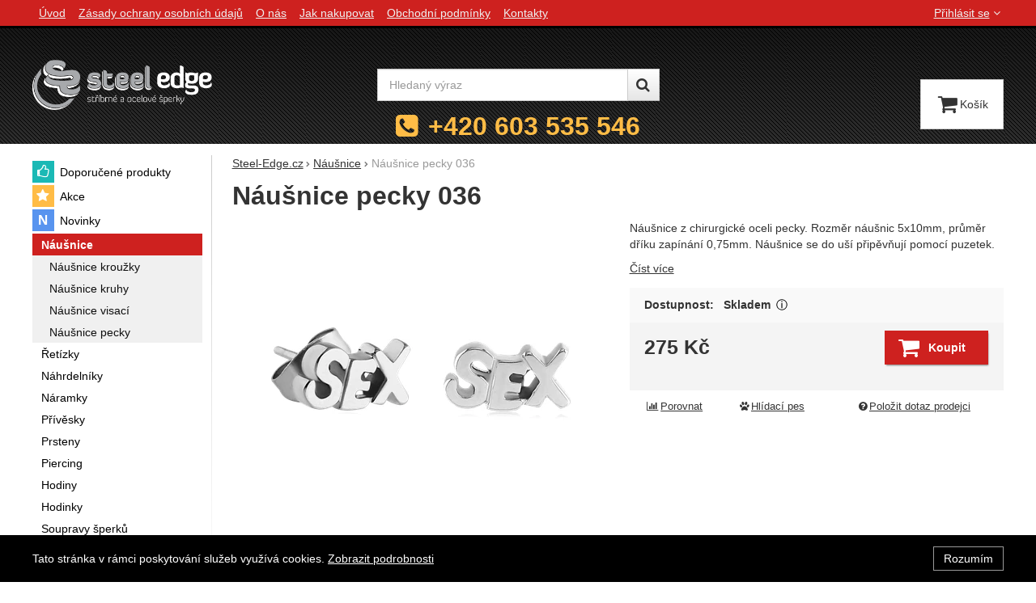

--- FILE ---
content_type: text/html; charset=UTF-8
request_url: https://www.steel-edge.cz/p/nausnice-pecky-036/
body_size: 12904
content:

<!DOCTYPE html>
<html lang="cs" class="no-js">
<head prefix="og: http://ogp.me/ns# product: http://ogp.me/ns/product#">
<meta charset="UTF-8">
<meta name="viewport" content="width=device-width, initial-scale=1" >
<meta name="description" content="Náušnice z chirurgické oceli pecky. Rozměr náušnic 5x10mm, průměr dříku zapínání 0,75mm. Náušnice se do uší připěvňují pomocí puzetek." >
<meta property="og:url" content="https://www.steel-edge.cz/p/nausnice-pecky-036/" >
<meta property="og:site_name" content="Steel-Edge.cz" >
<meta property="og:type" content="product" >
<meta property="og:title" content="Pecky" >
<meta property="og:image" content="https://cdn.steel-edge.cz/files/photos/1600-1200/c/cac244a51f20feb146b0d2f179148e6aeeae7df8.png" >
<meta property="og:description" content="Náušnice z chirurgické oceli pecky. Rozměr náušnic 5x10mm, průměr dříku zapínání 0,75mm. Náušnice se do uší připěvňují pomocí puzetek." >
<meta property="product:sale_price:amount" content="275.00" >
<meta property="product:sale_price:currency" content="CZK" >
<meta property="product:mfr_part_no" content="SESCES036" >
<meta property="product:brand" content="Steel Edge" >
<meta property="product:condition" content="new" >
<meta property="product:availability" content="instock" >
<meta property="product:category" content="Náušnice" >
<meta name="google-site-verification" content="Fnk4A46aeKwbSVvdRf2oWTSCGUM-Ojw3DulX5rgC8R8" >
<meta name="robots" content="index,follow" >
<meta name="author" content="Steel-Edge.cz" >
<title>Pecky | Steel-Edge.cz</title>
<link href="https://cdn.steel-edge.cz" rel="preconnect" >
<link href="https://connect.facebook.net" rel="preconnect" >
<link href="https://www.googletagmanager.com" rel="preconnect" >
<link href="https://cdn.steel-edge.cz/assets/cache/css.steel-edge.cz.original.base.fc5d891141a6165c0af9.css" media="screen" rel="stylesheet" >
<link href="https://cdn.steel-edge.cz/assets/cache/css.steel-edge.cz.original.main.6976123e630dc8993660.css" media="screen" rel="stylesheet" >
<link href="https://cdn.steel-edge.cz/assets/cache/css.steel-edge.cz.original.print.18d8672669b79ff350fa.css" media="print" rel="stylesheet" >
<link href="https://cdn.steel-edge.cz/assets/cache/css.steel-edge.cz.original.template.709f81c57b86392466cc.css" media="screen" rel="stylesheet" >
<link href="https://cdn.steel-edge.cz/assets/cache/css.steel-edge.cz.original.cookie-consent-bar.3747f56500307cfb2e17.css" media="screen" rel="stylesheet" >
<link href="https://cdn.steel-edge.cz/assets/cache/css.steel-edge.cz.original.popup-form.cb0de0a15e7497bf7d05.css" media="screen" rel="stylesheet" >
<link href="https://cdn.steel-edge.cz/assets/cache/css.steel-edge.cz.original.back-to-top.f464d419c0ec288d1e26.css" media="screen" rel="stylesheet" >
<link href="https://cdn.steel-edge.cz/assets/cache/css.steel-edge.cz.original.ratings.3179d02e9d43fa8f33d8.css" media="screen" rel="stylesheet" >
<link href="https://cdn.steel-edge.cz/assets/cache/css.steel-edge.cz.original.accessible-popovers.1903674f445fec1c2b00.css" media="screen" rel="stylesheet" >
<link href="https://www.steel-edge.cz/p/nausnice-pecky-036/" rel="canonical" >
<link href="/export/clanky/" media="all" rel="alternate" type="application/rss+xml" title="Články RSS" >
<link href="https://cdn.steel-edge.cz/assets/steel-edge.cz/img/favicon.ico?v=1678891813" media="all" rel="shortcut icon" type="image/x-icon" >
<script>
    //<!--
    var data = {"googleAdsId":"AW-968267142","googleAdsBusinessVertical":"retail","productId":"17217","sklikRetargetingId":"24799","variantsUrlEnabled":true,"lang":"cs","currency":"czk","currencyFormat":{"decimals":"0","dec_point":",","thousands_sep":" ","currency":"K\u010d","position":"right","id":"1","name_cs":"\u010cesk\u00e1 koruna","code":"czk","status":"1","db_schema":"1","quantity":"1","value":"1.0000","import_from_cnb":"1","decimals_without_vat":"2","db":true},"googleMapsApiKey":"AIzaSyBouxLhF6Q-fY2XJ2oT-V-hfP_yDQbe_io","CDNServerUrl":"https:\/\/cdn.steel-edge.cz","serverUrl":"https:\/\/www.steel-edge.cz","urlLangPrefix":"\/","svgIconsUrl":"https:\/\/cdn.steel-edge.cz\/assets\/steel-edge.cz\/svg\/icons.svg?v=1754036595","facebookPixels":{"default":{"alias":"default","id":"1","pixel_id":"237274793270949","track_default_events":"1","status":"1"}}};    //-->
</script>
<script src="https://cdn.steel-edge.cz/assets/cache/js.steel-edge.cz.original.main-head.294ae593c2f3172f7c12.js"></script>
<script>dataLayer = [];function gtag(){dataLayer.push(arguments);}</script>
<!-- Google Tag Manager not configured -->

    <script async src="https://www.googletagmanager.com/gtag/js?id=G-Z7STXNKB50"></script>
<script>
gtag("js", new Date());
gtag("config","G-Z7STXNKB50");
gtag("config","AW-968267142");
gtag("event","view_item",{"send_to":"AW-968267142","items":[{"id":17217,"google_business_vertical":"retail"}],"value":227.27});
</script>
    <script>
!function(f,b,e,v,n,t,s){if(f.fbq)return;n=f.fbq=function(){n.callMethod?
n.callMethod.apply(n,arguments):n.queue.push(arguments)};if(!f._fbq)f._fbq=n;
n.push=n;n.loaded=!0;n.version='2.0';n.queue=[];t=b.createElement(e);t.async=!0;
t.src=v;s=b.getElementsByTagName(e)[0];s.parentNode.insertBefore(t,s)}(window,
document,'script','https://connect.facebook.net/en_US/fbevents.js');

fbq("consent","grant");
fbq("init","237274793270949");
fbq("track","PageView");
fbq("track","ViewContent",{"content_type":"product","content_ids":"17217","content_name":"N\u00e1u\u0161nice pecky 036","content_category":"N\u00e1u\u0161nice","value":227.27,"currency":"CZK"});
</script>
    <!-- Sklik retargeting -->
<script src="https://c.seznam.cz/js/rc.js"></script>
<script>
    if (window.rc && window.rc.retargetingHit) {
        window.rc.retargetingHit({"rtgId":"24799","consent":1,"itemId":"17217","pageType":"offerdetail"});
    }
</script>
<!-- END Sklik retargeting -->
    
    
</head>

<body class="product-detail cs main-cat-id-1061 current-cat-id-1061">
                                        <div class="cookie-consent-bar">
    <div class="page-width-container">
        <div class="cookie-consent-bar-content">
                            <p>
                    Tato stránka v rámci poskytování služeb využívá cookies.
                    <a href="/stranky/zasady-ochrany-osobnich-udaju/">Zobrazit podrobnosti</a>
                </p>
                    </div>
                    <button type="button" class="btn btn-link cookie-consent-bar-close">Rozumím</button>
            </div>
</div>
                        
    
    
            <div id="jump">
            <a href="#categoriesbox">Přeskočit na kategorie produktů</a>
            <span class="hidden"> | </span>
            <a href="#cart">Přeskočit na košík</a>
            <span class="hidden"> | </span>
            <a href="#mainnav">Přeskočit na navigaci</a>
        </div>
    
                
    <div id="pageContainer">
                    <div id="headerBar" class="hidden-desktop">
                <span class="visible-print header-company-name">Steel-Edge.cz</span>
                <a href="#sidebar" class="toggle-menu"><i class="icon-reorder"></i> Menu</a>
                                                    <div id="headerBarFavourites"></div>
                                <div id="headerBarCart"></div>
            </div>
        
        <div class="row-fluid" id="page">
                                        
            <div id="contentContainer">
                <div id="maincontent" class="row-fluid ">
                                        <ul class="breadcrumb">
<li><a href="/"><span>Steel-Edge.cz</span></a></li> 
<li><a href="/c/nausnice/"><span>Náušnice</span></a></li> 
<li class="active">Náušnice pecky 036</li> 
</ul>

<script type="application/ld+json">{
    "@context": "https:\/\/schema.org",
    "@type": "BreadcrumbList",
    "itemListElement": [
        {
            "@type": "ListItem",
            "position": 1,
            "name": "Steel-Edge.cz",
            "item": "https:\/\/www.steel-edge.cz\/"
        },
        {
            "@type": "ListItem",
            "position": 2,
            "name": "N\u00e1u\u0161nice",
            "item": "https:\/\/www.steel-edge.cz\/c\/nausnice\/"
        }
    ]
}</script>
                                        
                    

<div class="product-detail-container">

            <h1>Náušnice pecky 036</h1>
    
        <div class="row-fluid">
                <div id="detailGallery" data-toggle="modal-gallery" data-target="#modal-gallery">
                        <div id="mainImageContainer">
                <span class="signs">
                

</span>

                                            <div class="easyzoom main-product-image-container easyzoom--overlay" data-id="mainProductImage">
        <a id="main-image" href="https://cdn.steel-edge.cz/files/photos/1600-1200/c/cac244a51f20feb146b0d2f179148e6aeeae7df8.webp" title="Ocelové naušnice pecky 036-Sex" data-gallery="detGallery">
            <picture><source media="(min-width: 961px), (min-width: 414px) and (max-width: 620px)" type="image/webp" srcset="https://cdn.steel-edge.cz/files/photos/500/c/cac244a51f20feb146b0d2f179148e6aeeae7df8.webp"><source media="(min-width: 621px) and (max-width: 767px)" type="image/webp" srcset="https://cdn.steel-edge.cz/files/photos/600/c/cac244a51f20feb146b0d2f179148e6aeeae7df8.webp"><source media="(max-width: 380px)" type="image/webp" srcset="https://cdn.steel-edge.cz/files/photos/320/c/cac244a51f20feb146b0d2f179148e6aeeae7df8.webp"><source type="image/webp" srcset="https://cdn.steel-edge.cz/files/photos/420/c/cac244a51f20feb146b0d2f179148e6aeeae7df8.webp"><source media="(min-width: 961px), (min-width: 414px) and (max-width: 620px)" srcset="https://cdn.steel-edge.cz/files/photos/500/c/cac244a51f20feb146b0d2f179148e6aeeae7df8.png"><source media="(min-width: 621px) and (max-width: 767px)" srcset="https://cdn.steel-edge.cz/files/photos/600/c/cac244a51f20feb146b0d2f179148e6aeeae7df8.png"><source media="(max-width: 380px)" srcset="https://cdn.steel-edge.cz/files/photos/320/c/cac244a51f20feb146b0d2f179148e6aeeae7df8.png"><img src="https://cdn.steel-edge.cz/files/photos/420/c/cac244a51f20feb146b0d2f179148e6aeeae7df8.png" alt="Ocelové naušnice pecky 036-Sex"></picture>
        </a>
    </div>
                
            </div>

            
            
                                </div>
        <!-- #detailGallery -->
        
                <div id="detailInfo">
                                                <div id="perex" class="texy user-gen-content">
                        <p>Náušnice z chirurgické oceli pecky. Rozměr náušnic 5x10mm, průměr dříku zapínání 0,75mm. Náušnice se do uší připěvňují pomocí puzetek.</p>
                    </div>
                
                                                            <div id="perex-more">
                            <a class="btn-link smoothScroll activate-tab" href="#mainDescription">Číst více</a>
                        </div>
                                    
                                    <form action="/kosik/pridat/" method="post" class="form-horizontal"
                          id="formProductAddToBasket"
                          data-product="{&quot;id&quot;:&quot;17217&quot;,&quot;productId&quot;:17217,&quot;variantId&quot;:null,&quot;name&quot;:&quot;N\u00e1u\u0161nice pecky 036&quot;,&quot;url&quot;:&quot;\/p\/nausnice-pecky-036\/&quot;,&quot;variantName&quot;:null,&quot;producerName&quot;:&quot;Steel Edge&quot;,&quot;mainCategory&quot;:&quot;N\u00e1u\u0161nice&quot;,&quot;listName&quot;:null,&quot;positionInList&quot;:null,&quot;autoPushToImpressions&quot;:false,&quot;unitPriceWithoutVat&quot;:227.27,&quot;unitPriceWithVat&quot;:275}"
                                              >

                        <div id="detailBuy">
                                                                                        
                                                            <dl class="fieldset dl-horizontal form-section" id="priceInfo">
                                                                             <dt class="det-info-title">Dostupnost:</dt>
<dd class="det-info-value">
    <strong class="stock available" id="product-stock">
                    Skladem
                            <button aria-hidden="true" data-content="Zboží je skladem a může být odesláno. Objednávky přijaté v pracovní dny do 14:00 zpravidla odesíláme v ten samý den, objednávky přijaté po 14:00 zpravidla odesíláme následující pracovní den po přijetí objednávky." type="button" class="popover-trigger">
    Zobrazit více
</button>

<span class="popover-content a-hidden">
    Zboží je skladem a může být odesláno. Objednávky přijaté v pracovní dny do 14:00 zpravidla odesíláme v ten samý den, objednávky přijaté po 14:00 zpravidla odesíláme následující pracovní den po přijetí objednávky.
</span>
            </strong>
</dd>
                                        <dt class="det-info-title delivery-date-container"  style="display:none">
    Datum dodání:
</dt>
<dd class="det-info-value delivery-date-container" id="delivery-date"  style="display:none">
    
</dd>
                                    
                                                                                                                     
<dt class="det-info-title discount-box" style="display: none">Původní cena:</dt>
<dd id="productOldPrice" class="discount-box" style="display: none">
    <del>0&nbsp;<span class="currency">Kč</span></del>
</dd>

<dt class="det-info-title discount-box" style="display: none">Sleva:</dt>
<dd id="productSaving" class="discount-box" style="display: none">
    <span id="productSavingAmount">-275&nbsp;<span class="currency">Kč</span></span>
    <strong>
        (<span id="productSavingPercent">0</span>&nbsp;%)
    </strong>
</dd>
                                                                    </dl>
                                                                     <fieldset class="row-fluid" id="priceSubmit">
    <div class="form-section">
        <div class="inline-section">
            <input type="hidden" value="17217" name="id">

                            <p id="productPrice">
                    <strong id="priceSellingVat">
                         275&nbsp;<span class="currency">Kč</span>
                    </strong>

                                    </p>
            
                                            <input type="hidden" value="1" name="quantity">
                                    </div>

                    <div id="productBasketSubmit">
    <button class="submit shopio-button"
            type="submit" id="sendToBasket" value="Přidat &#039;Náušnice pecky 036&#039; do košíku"
            
            name="add"
            data-id="17217"
    >
                    <i class="icon-shopping-cart"></i>
            <span class="button-text">
            Koupit
    </span>
            </button>
</div>
            </div>
            <div id="productAvailabilityDescription" class="form-section">
                    </div>
    </fieldset>
                                                            
                                                                                                <div id="voucherBlock" class="voucher-discount form-section" style="display: none;">
                                        <strong id="priceWithDiscount">0&nbsp;<span class="currency">Kč</span></strong>
                                        se slevovým kódem <strong id="voucherName"></strong>
                                    </div>
                                                                                    </div>
                        <!-- #detailBuy -->
                    </form>
                

                                    
                        <ul id="detailActions">

                                    <li>
                                            <a id="det-compare" href="/porovnani/pridat/id/17217/" rel="nofollow">
                            <i class="icon-bar-chart bigger-icon"></i>Porovnat</a>
                                    </li>
                    
                    <li>
                <a id="det-dog" href="#">
                    <i class="fa fa-paw"></i>Hlídací pes
                </a>
            </li>
        
                    <li>
                <a id="det-ask-seller" href="#">
                    <i class="icon-question-sign bigger-icon"></i>Položit dotaz prodejci
                </a>
            </li>
        
                                </ul>
                
            
                                                </div>
        <!-- #detailInfo -->
        
    </div>
    
        <div class="row-fluid" id="product-secondary-content">

                                <div id="tabSection" data-content="accordion-tabs" class="js-toggled-sections toggled-sections separate-top">
                <div class="toggled-sections-inner">
                                        <div class="toggled-section active texy user-gen-content" id="mainDescription">
                        <h2 class="toggled-section-header">
                            Informace o produktu
                        </h2>

                        <div class="toggled-section-inner">
            <ul id="productInfo" class="inline text-right">
                                                <li>
                        Výrobce:
                        <a href="/vyrobci/steel-edge/"><span>Steel Edge</span></a>
                    </li>
                            
                                                <li>
                        Záruční doba:
                        <strong class="warranty">24 měsíců</strong>
                    </li>
                            
                            <li id="product-code-label">
                    Kód produktu:
                    <span id="product-code">SESCES036</span>
                </li>
            
                            <li id="product-ean-label" style="display: none">
                    EAN:
                    <span id="product-ean"></span>
                </li>
                    </ul>
    
                        <div id="det-desc" class="user-gen-content">
                <p style="text-align:justify;">Naušnice pecky vyrobené z chirurgické oceli. Všechny krásné ocelové šperky mají vynikající vlastnosti, pro které jsou stále vyhledávané řadou spokojených nositelů. Mezi tyto vlastnosti patří především nevyvolávání alergických reakcí, barevná stálost, odolnost proti poškození, ocelové šperky neoxidují a jsou za příznivou cenu v porovnání se šperky z drahých kovů.</p>
            </div>
            
                <h3 class="h4">Parametry</h3>

    <table class="table product-detail-params-table">
                        <tr>
                <th>
                                            Určeno pro
                                    </th>
                <td>
                                                                                                    univerzální 
                                                            </td>
            </tr>
                    <tr>
                <th>
                                            Materiál
                                    </th>
                <td>
                                                                                                    Chirurgická ocel 
                                                            </td>
            </tr>
                    <tr>
                <th>
                                            Typ
                                    </th>
                <td>
                                                                                                    Ostatní 
                                                            </td>
            </tr>
                                        </table>
    </div>
                    </div><!-- #mainDescription -->
                    
                                                            
                                                                <div class="toggled-section" id="comments">
                            <h2 class="toggled-section-header">
                                Recenze
                                                            </h2>

                            <div class="toggled-section-inner">
                                
                    <p>Pro vkládání recenzí je nutné se přihlásit.</p>
        
                    <div id="det-comms">
                                    <h3>Recenze</h3>
                
                                                            <p class="no-results">Nebyla přidána žádná recenze.</p>
                                                </div>
            </div>
                        </div><!-- #comments -->
                                        
                                                        </div>
            </div><!-- .toggled-sections -->
                        </div>
    
                
                        <div id="det-alternative">
    <div class="row-fluid items-container">
        <h2 class="table-layout section-header">
            <span class="table-layout-cell">Alternativní zboží</span>
                            <span class="table-layout-cell section-main-link text-right">
                    <a href="/porovnani/index/compare-ids/17217-42906-17241-3009-46024/">
                        <i class="icon-bar-chart bigger-icon"></i>Porovnat alternativní produkty
                    </a>
                </span>
                    </h2>
                    <div class="item"
     data-product="{&quot;id&quot;:&quot;42906&quot;,&quot;productId&quot;:42906,&quot;variantId&quot;:null,&quot;name&quot;:&quot;N\u00e1u\u0161nice z chirurgick\u00e9 oceli visac\u00ed ESS729-12&quot;,&quot;url&quot;:&quot;\/p\/nausnice-z-chirurgicke-oceli-visaci-ess729-12\/&quot;,&quot;variantName&quot;:null,&quot;producerName&quot;:&quot;Free Style&quot;,&quot;mainCategory&quot;:&quot;N\u00e1u\u0161nice&quot;,&quot;listName&quot;:&quot;Product detail - Alternative&quot;,&quot;positionInList&quot;:1,&quot;autoPushToImpressions&quot;:true,&quot;unitPriceWithoutVat&quot;:227.27,&quot;unitPriceWithVat&quot;:275}"
>
                
    <div class="item-inner">
                <h3 class="item-heading">
            <a href="/p/nausnice-z-chirurgicke-oceli-visaci-ess729-12/"><span class="item-heading-text">Náušnice z chirurgické oceli visací ESS729-12</span></a>
        </h3>
        
                <a class="thumbnail" href="/p/nausnice-z-chirurgicke-oceli-visaci-ess729-12/">
                            <picture><source media="(min-width: 960px), (min-width: 380px) and (max-width: 767px)" type="image/webp" srcset="https://cdn.steel-edge.cz/files/photos/240/b/bea978939f129beb5ef510ea34e877e85be3a3ec.webp"><source type="image/webp" srcset="https://cdn.steel-edge.cz/files/photos/180/b/bea978939f129beb5ef510ea34e877e85be3a3ec.webp"><source media="(min-width: 960px), (min-width: 380px) and (max-width: 767px)" srcset="https://cdn.steel-edge.cz/files/photos/240/b/bea978939f129beb5ef510ea34e877e85be3a3ec.jpg"><img src="https://cdn.steel-edge.cz/files/photos/180/b/bea978939f129beb5ef510ea34e877e85be3a3ec.jpg" alt="Pozlacené ocelové náušnice ESS729-12GD" loading="lazy"></picture>
            
                        <span class="signs">
                                    <span class="label-in-stock" title="Skladem">
                        Skladem
                    </span>
                
                                                                                                                                                                
                
                
            </span>
            
                                                </a>
        
                <div class="item-price-action-section row-fluid compare">
                                                <p class="price">
                                                
                                <span class="full-price">
                    <strong>
                         275&nbsp;<span class="currency">Kč</span>
                    </strong>
                </span>
                            </p>
            
                                                <p class="product-actions">
                                                                                                            <a href="/porovnani/pridat/id/42906/" class="add-to-compare" title="Porovnat" rel="nofollow">
                                    <i class="icon-bar-chart">Porovnat</i>
                                </a>
                                                                            
                                                                                                                                                                                                        
                            <a href="/p/nausnice-z-chirurgicke-oceli-visaci-ess729-12/"
                               class="add-to-cart"
                               rel="nofollow"
                               title="Přidat &#039;Náušnice z chirurgické oceli visací ESS729-12&#039; do košíku"
                                                                                             data-id="42906"
                            ><span class="button-text">
            Koupit
    </span>
</a>
                                            </p>
                                    </div>
        
                        
                        
    </div>
</div>
                    <div class="item"
     data-product="{&quot;id&quot;:&quot;17241&quot;,&quot;productId&quot;:17241,&quot;variantId&quot;:null,&quot;name&quot;:&quot;N\u00e1u\u0161nice pecky 182-Kl\u00ed\u010d&quot;,&quot;url&quot;:&quot;\/p\/nausnice-pecky-182-klic\/&quot;,&quot;variantName&quot;:null,&quot;producerName&quot;:&quot;Steel Edge&quot;,&quot;mainCategory&quot;:&quot;N\u00e1u\u0161nice&quot;,&quot;listName&quot;:&quot;Product detail - Alternative&quot;,&quot;positionInList&quot;:2,&quot;autoPushToImpressions&quot;:true,&quot;unitPriceWithoutVat&quot;:227.27,&quot;unitPriceWithVat&quot;:275}"
>
                
    <div class="item-inner">
                <h3 class="item-heading">
            <a href="/p/nausnice-pecky-182-klic/"><span class="item-heading-text">Náušnice pecky 182-Klíč</span></a>
        </h3>
        
                <a class="thumbnail" href="/p/nausnice-pecky-182-klic/">
                            <picture><source media="(min-width: 960px), (min-width: 380px) and (max-width: 767px)" type="image/webp" srcset="https://cdn.steel-edge.cz/files/photos/240/7/74d1e42b3ca0c842b6be3c2d402a1e6e4404d730.webp"><source type="image/webp" srcset="https://cdn.steel-edge.cz/files/photos/180/7/74d1e42b3ca0c842b6be3c2d402a1e6e4404d730.webp"><source media="(min-width: 960px), (min-width: 380px) and (max-width: 767px)" srcset="https://cdn.steel-edge.cz/files/photos/240/7/74d1e42b3ca0c842b6be3c2d402a1e6e4404d730.png"><img src="https://cdn.steel-edge.cz/files/photos/180/7/74d1e42b3ca0c842b6be3c2d402a1e6e4404d730.png" alt="Naušnice pecky 182-Klíč" loading="lazy"></picture>
            
                        <span class="signs">
                                    <span class="label-in-stock" title="Skladem">
                        Skladem
                    </span>
                
                                                                                                                                                                
                
                
            </span>
            
                                                </a>
        
                <div class="item-price-action-section row-fluid compare">
                                                <p class="price">
                                                
                                <span class="full-price">
                    <strong>
                         275&nbsp;<span class="currency">Kč</span>
                    </strong>
                </span>
                            </p>
            
                                                <p class="product-actions">
                                                                                                            <a href="/porovnani/pridat/id/17241/" class="add-to-compare" title="Porovnat" rel="nofollow">
                                    <i class="icon-bar-chart">Porovnat</i>
                                </a>
                                                                            
                                                                                                            
                            <a href="/kosik/pridat/id/17241/"
                               class="add-to-cart"
                               rel="nofollow"
                               title="Přidat &#039;Náušnice pecky 182-Klíč&#039; do košíku"
                                                                  data-add-to-basket
                                                                                             data-id="17241"
                            ><span class="button-text">
            Koupit
    </span>
</a>
                                            </p>
                                    </div>
        
                        
                        
    </div>
</div>
                    <div class="item"
     data-product="{&quot;id&quot;:&quot;3009&quot;,&quot;productId&quot;:3009,&quot;variantId&quot;:null,&quot;name&quot;:&quot;Ocelov\u00e9 n\u00e1u\u0161nice 111-CR&quot;,&quot;url&quot;:&quot;\/p\/ocelove-nausnice-111-cr-1\/&quot;,&quot;variantName&quot;:null,&quot;producerName&quot;:&quot;Steel Edge&quot;,&quot;mainCategory&quot;:&quot;N\u00e1u\u0161nice&quot;,&quot;listName&quot;:&quot;Product detail - Alternative&quot;,&quot;positionInList&quot;:3,&quot;autoPushToImpressions&quot;:true,&quot;unitPriceWithoutVat&quot;:227.27,&quot;unitPriceWithVat&quot;:275}"
>
                
    <div class="item-inner">
                <h3 class="item-heading">
            <a href="/p/ocelove-nausnice-111-cr-1/"><span class="item-heading-text">Ocelové náušnice 111-CR</span></a>
        </h3>
        
                <a class="thumbnail" href="/p/ocelove-nausnice-111-cr-1/">
                            <picture><source media="(min-width: 960px), (min-width: 380px) and (max-width: 767px)" type="image/webp" srcset="https://cdn.steel-edge.cz/files/photos/240/d/d9af151d6ce907d8eed942d0b0d37cdd40758e03.webp"><source type="image/webp" srcset="https://cdn.steel-edge.cz/files/photos/180/d/d9af151d6ce907d8eed942d0b0d37cdd40758e03.webp"><source media="(min-width: 960px), (min-width: 380px) and (max-width: 767px)" srcset="https://cdn.steel-edge.cz/files/photos/240/d/d9af151d6ce907d8eed942d0b0d37cdd40758e03.png"><img src="https://cdn.steel-edge.cz/files/photos/180/d/d9af151d6ce907d8eed942d0b0d37cdd40758e03.png" alt="Náušnice pecky hrdličky 111-CR" loading="lazy"></picture>
            
                        <span class="signs">
                                    <span class="label-in-stock" title="Skladem">
                        Skladem
                    </span>
                
                                                                                                                                                                
                
                
            </span>
            
                                                </a>
        
                <div class="item-price-action-section row-fluid compare">
                                                <p class="price">
                                                
                                <span class="full-price">
                    <strong>
                         275&nbsp;<span class="currency">Kč</span>
                    </strong>
                </span>
                            </p>
            
                                                <p class="product-actions">
                                                                                                            <a href="/porovnani/pridat/id/3009/" class="add-to-compare" title="Porovnat" rel="nofollow">
                                    <i class="icon-bar-chart">Porovnat</i>
                                </a>
                                                                            
                                                                                                            
                            <a href="/kosik/pridat/id/3009/"
                               class="add-to-cart"
                               rel="nofollow"
                               title="Přidat &#039;Ocelové náušnice 111-CR&#039; do košíku"
                                                                  data-add-to-basket
                                                                                             data-id="3009"
                            ><span class="button-text">
            Koupit
    </span>
</a>
                                            </p>
                                    </div>
        
                        
                        
    </div>
</div>
                    <div class="item"
     data-product="{&quot;id&quot;:&quot;46024&quot;,&quot;productId&quot;:46024,&quot;variantId&quot;:null,&quot;name&quot;:&quot;N\u00e1u\u0161nice z chirurgick\u00e9 oceli pecky WJHE1243-White&quot;,&quot;url&quot;:&quot;\/p\/nausnice-z-chirurgicke-oceli-pecky-wjhe1243-white\/&quot;,&quot;variantName&quot;:null,&quot;producerName&quot;:&quot;Steel Edge&quot;,&quot;mainCategory&quot;:&quot;N\u00e1u\u0161nice&quot;,&quot;listName&quot;:&quot;Product detail - Alternative&quot;,&quot;positionInList&quot;:4,&quot;autoPushToImpressions&quot;:true,&quot;unitPriceWithoutVat&quot;:227.27,&quot;unitPriceWithVat&quot;:275}"
>
                
    <div class="item-inner">
                <h3 class="item-heading">
            <a href="/p/nausnice-z-chirurgicke-oceli-pecky-wjhe1243-white/"><span class="item-heading-text">Náušnice z chirurgické oceli pecky WJHE1243-White</span></a>
        </h3>
        
                <a class="thumbnail" href="/p/nausnice-z-chirurgicke-oceli-pecky-wjhe1243-white/">
                            <picture><source media="(min-width: 960px), (min-width: 380px) and (max-width: 767px)" type="image/webp" srcset="https://cdn.steel-edge.cz/files/photos/240/3/30cfcb561dd6e55586f6e6400a09a259ab59d139.webp"><source type="image/webp" srcset="https://cdn.steel-edge.cz/files/photos/180/3/30cfcb561dd6e55586f6e6400a09a259ab59d139.webp"><source media="(min-width: 960px), (min-width: 380px) and (max-width: 767px)" srcset="https://cdn.steel-edge.cz/files/photos/240/3/30cfcb561dd6e55586f6e6400a09a259ab59d139.jpg"><img src="https://cdn.steel-edge.cz/files/photos/180/3/30cfcb561dd6e55586f6e6400a09a259ab59d139.jpg" alt="Náušnice na šroubek z chirurgické oceli WJHE1243-white" loading="lazy"></picture>
            
                        <span class="signs">
                                    <span class="label-in-stock" title="Skladem">
                        Skladem
                    </span>
                
                                                                                                                                                                
                
                
            </span>
            
                                                </a>
        
                <div class="item-price-action-section row-fluid compare">
                                                <p class="price">
                                                
                                <span class="full-price">
                    <strong>
                        od 275&nbsp;<span class="currency">Kč</span>
                    </strong>
                </span>
                            </p>
            
                                                <p class="product-actions">
                                                                                                            <a href="/porovnani/pridat/id/46024/" class="add-to-compare" title="Porovnat" rel="nofollow">
                                    <i class="icon-bar-chart">Porovnat</i>
                                </a>
                                                                            
                                                                                                                                                                                                        
                            <a href="/p/nausnice-z-chirurgicke-oceli-pecky-wjhe1243-white/"
                               class="add-to-cart"
                               rel="nofollow"
                               title="Přidat &#039;Náušnice z chirurgické oceli pecky WJHE1243-White&#039; do košíku"
                                                                                             data-id="46024"
                            ><span class="button-text">
            Koupit
    </span>
</a>
                                            </p>
                                    </div>
        
                        
                        
    </div>
</div>
            </div>
</div>
            </div>

    <div id="similarCategories" class="column-layout">
    <h2>Podobné produkty najdete v</h2>
    <ul class="inline" id="detailCategories">
                    <li><a href="/c/nausnice-chirurgicka-ocel/">Ocelové náušnice</a></li>
                    <li><a href="/c/nausnice/pecky/">Náušnice pecky</a></li>
                    <li><a href="/c/steel-edge/nausnice/pecky/">Náušnice pecky Steel Edge</a></li>
                    <li><a href="/c/nausnice/">Náušnice</a></li>
                    <li><a href="/c/steel-edge/nausnice/">Náušnice Steel Edge</a></li>
                <li class="special-item text-center" aria-hidden="true">
            <button type="button" class="shopio-button button-load-more-results">
                <span>Zobrazit více</span>
            </button>
        </li>
    </ul>
</div>


                </div>

                                    <div id="sidebar" class="sidebar">
                                            <div class="box" id="categories">
                            <div class="box-inner">
                                                            <ul class="unstyled">
            <li
                            id="cat4"
                                >
            <div>
                <a
    href="/c/doporucujeme/"
                id="cat4-a"
        >
            <span>
            Doporučené produkty
        </span>
    </a>
                            </div>
        </li>
            <li
                            id="cat2"
                                >
            <div>
                <a
    href="/c/akce/"
                id="cat2-a"
        >
            <span>
            Akce
        </span>
    </a>
                            </div>
        </li>
            <li
                            id="cat3"
                                >
            <div>
                <a
    href="/c/novinky/"
                id="cat3-a"
        >
            <span>
            Novinky
        </span>
    </a>
                            </div>
        </li>
            <li
                            id="cat1061"
                                >
            <div>
                <a
    href="/c/nausnice/"
            class="act"
                id="cat1061-a"
        >
            <span>
            Náušnice
        </span>
    </a>
                                    <ul class="unstyled">
            <li
                            id="cat1065"
                                >
            <div>
                <a
    href="/c/nausnice/krouzky/"
                id="cat1065-a"
        >
            <span>
            Náušnice kroužky
        </span>
    </a>
                            </div>
        </li>
            <li
                            id="cat1067"
                                >
            <div>
                <a
    href="/c/nausnice/kruhy/"
                id="cat1067-a"
        >
            <span>
            Náušnice kruhy
        </span>
    </a>
                            </div>
        </li>
            <li
                            id="cat1069"
                                >
            <div>
                <a
    href="/c/nausnice/visaci/"
                id="cat1069-a"
        >
            <span>
            Náušnice visací
        </span>
    </a>
                            </div>
        </li>
            <li
                            id="cat1071"
                                >
            <div>
                <a
    href="/c/nausnice/pecky/"
                id="cat1071-a"
        >
            <span>
            Náušnice pecky
        </span>
    </a>
                            </div>
        </li>
    </ul>
                            </div>
        </li>
            <li
                            id="cat1083"
                                >
            <div>
                <a
    href="/c/retizky/"
                id="cat1083-a"
        >
            <span>
            Řetízky
        </span>
    </a>
                            </div>
        </li>
            <li
                            id="cat1059"
                                >
            <div>
                <a
    href="/c/nahrdelniky/"
                id="cat1059-a"
        >
            <span>
            Náhrdelníky
        </span>
    </a>
                            </div>
        </li>
            <li
                            id="cat1055"
                                >
            <div>
                <a
    href="/c/naramky/"
                id="cat1055-a"
        >
            <span>
            Náramky
        </span>
    </a>
                            </div>
        </li>
            <li
                            id="cat1047"
                                >
            <div>
                <a
    href="/c/privesky/"
                id="cat1047-a"
        >
            <span>
            Přívěsky
        </span>
    </a>
                            </div>
        </li>
            <li
                            id="cat1073"
                                >
            <div>
                <a
    href="/c/prsteny/"
                id="cat1073-a"
        >
            <span>
            Prsteny
        </span>
    </a>
                            </div>
        </li>
            <li
                            id="cat1101"
                                >
            <div>
                <a
    href="/c/piercing/"
                id="cat1101-a"
        >
            <span>
            Piercing
        </span>
    </a>
                            </div>
        </li>
            <li
                            id="cat1126"
                                >
            <div>
                <a
    href="/c/hodiny/"
                id="cat1126-a"
        >
            <span>
            Hodiny
        </span>
    </a>
                            </div>
        </li>
            <li
                            id="cat1053"
                                >
            <div>
                <a
    href="/c/hodinky/"
                id="cat1053-a"
        >
            <span>
            Hodinky
        </span>
    </a>
                            </div>
        </li>
            <li
                            id="cat1124"
                                >
            <div>
                <a
    href="/c/soupravy-sperku/"
                id="cat1124-a"
        >
            <span>
            Soupravy šperků
        </span>
    </a>
                            </div>
        </li>
            <li
                            id="cat1099"
                                >
            <div>
                <a
    href="/c/manzetove-knoflicky/"
                id="cat1099-a"
        >
            <span>
            Manžetové knoflíčky
        </span>
    </a>
                            </div>
        </li>
            <li
                            id="cat1091"
                                >
            <div>
                <a
    href="/c/spony/"
                id="cat1091-a"
        >
            <span>
            Spony
        </span>
    </a>
                            </div>
        </li>
    </ul>
                                                        </div>
                        </div><!-- #categories -->
                    
                                                                
                    </div><!-- #sidebar -->
                
            </div>

                                </div><!-- #page.row-fluid -->


                    <div class="row-fluid" id="header">
                <div class="table-layout">

                                            <div class="table-layout-row">
                            <div id="navLangUser" class="table-layout-cell">
                                <div class="page-width-container">

                                    <div class="table-layout">
                                        <div id="mainnav" class="table-layout-cell">
    <h2 class="a-hidden">Navigace</h2>
    <ul class="inline unstyled">
        <li>
            <div>
                <a href="/"><span>Úvod</span></a>
            </div>
        </li>
                    <li>
                <div>
                    <a href="/stranky/zasady-ochrany-osobnich-udaju/">
            <span>
            Zásady ochrany osobních údajů
        </span>
    </a>
                                    </div>
            </li>
                    <li>
                <div>
                    <a href="/stranky/o-nas/">
            <span>
            O nás
        </span>
    </a>
                                    </div>
            </li>
                    <li>
                <div>
                    <a href="/stranky/jak-nakupovat/">
            <span>
            Jak nakupovat
        </span>
    </a>
                                    </div>
            </li>
                    <li>
                <div>
                    <a href="/stranky/obchodni-podminky/">
            <span>
            Obchodní podmínky
        </span>
    </a>
                                    </div>
            </li>
                    <li>
                <div>
                    <a href="/stranky/kontakt/">
            <span>
            Kontakty
        </span>
    </a>
                                    </div>
            </li>
            </ul>
</div><!-- #mainnav -->

                                        
                                        <div id="userDetails" class="table-layout-cell user-is-logged-out">
    <div>
                                 <a class="plain-toggle dropdown-toggle" data-toggle="dropdown" data-target="#" href="/uzivatel/login/">
                Přihlásit se<i class="icon-angle-down"></i>
            </a>
            
            <div class="dropdown-menu">
                                <form action="/uzivatel/login/" method="post">
                    <fieldset>
                        <div class="table-layout">
                            <div class="table-layout-row">
                                <label for="col-email" class="table-layout-cell">E-mail:</label>

                                <div class="table-layout-cell">
                                    <input id="col-email" type="email" name="email" value="" maxlength="255" autocomplete="username" required="required">
                                </div>
                            </div>

                            <div class="table-layout-row">
                                <label for="col-passwd" class="table-layout-cell">Heslo:</label>

                                <div class="table-layout-cell">
                                    <input type="password" name="password" id="col-passwd" value="" autocomplete="current-password" maxlength="1024" required="required">
                                </div>
                            </div>
                        </div>

                        <input type="submit" name="login" id="login" value="Přihlásit se" class="submit" formnovalidate="formnovalidate">
                    </fieldset>
                </form>
                
                                <ul class="unstyled">
                    <li><a href="/uzivatel/registrace/">Registrovat se</a></li>
                    <li><a href="/uzivatel/zapomenute-heslo/">Zapomněli jste heslo?</a></li>
                </ul>
                            </div>
            </div>
</div><!-- #userdetails -->
                                    </div>

                                </div><!-- page-width-container -->
                            </div><!-- #navLangUser -->
                        </div><!-- primary .table-layout-row -->
                    
                                            <div class="table-layout-row">
                            <div id="headerDetails" class="row-fluid">
                                <div class="page-width-container">
                                    <div class="table-layout">

                                        <div id="logo" class="table-layout-cell">
    <a class="header-component" href="/" accesskey="2" title="Na úvodní stránku">
        <img src="https://cdn.steel-edge.cz/assets/steel-edge.cz/img/logo.png?v=1678891813" alt="Steel-Edge.cz">
    </a>
</div>

                                        <form action="/vyhledavani/" method="get" id="search" class="table-layout-cell form-search">
    <fieldset class="header-component input-append">
        <h2 class="a-hidden">Vyhledávání</h2>

        
<input type="search" name="w" id="w" value="" size="15" class="text search-query form-field__input" accesskey="4" title="Hledaný výraz" aria-label="Hledaný výraz" placeholder="Hledaný výraz" required="required">

        <button type="submit" name="submit" id="wsubmit" class="submit btn" title="Hledej">
            <i class="icon-search"></i>
        </button>
    </fieldset>

    <p class="header-telephone">
        <i class="icon-phone-sign"></i>
        <a href="tel:+420603535546">+420 603 535 546</a>
    </p>
</form>

                                        <div id="basketCurrency" class="table-layout-cell">
                                            <div id="cart" class="header-component header-component_basket">
                                                                                                                                                                                                <div id="basketDetails" class="basket-details full header-component_basket--element header-component_basket--cart">
    <a accesskey="5" href="/kosik/" rel="nofollow"><i class="icon-shopping-cart header-component_basket--icon"></i><span class="header-basket-text header-component_basket--text">Košík</span></a>

    <p class="order-info">
        
                    </p>

    </div>
                                                                                            </div>
                                        </div><!-- #basketCurrency -->

                                    </div>

                                </div><!-- page-width-container -->
                            </div><!-- #headerdetails -->
                        </div><!-- secondary .table-layout-row -->
                    
                </div><!-- outer .table-layout -->
            </div><!-- #header -->
        
                    <div class="row-fluid" id="footerSection">

                <div class="page-width-container row-fluid">
                                    <div id="footer-info-blocks">
                                                    <div class="foot-content-block" data-itemid="3">
                                <div class="item  b-text"
     data-itemid="3"
     data-banner="{&quot;id&quot;:3,&quot;gtmId&quot;:null,&quot;name&quot;:&quot;Newsletter&quot;,&quot;type&quot;:&quot;E&quot;,&quot;position&quot;:1,&quot;isClickTrackingAllowed&quot;:true}"
>
            <h2>E-mailový zpravodaj</h2>

<p><a href="http://eepurl.com/bJQpHv">Přihlaste se k odběru našeho
newsletteru</a>. Budeme vás informovat o všech zajímavých akcích  a
slevách, které chystáme. A slibujeme, že zpravodaj budeme posílat jen
občas, abychom nezahltili vaše e-mailové schránky. </p>

<p>Pokud se vám zpravodaj přestane líbit, máte možnost se kdykoli
odhlásit.</p>
    </div>
                            </div>
                                                    <div class="foot-content-block" data-itemid="2">
                                <div class="item  b-text"
     data-itemid="2"
     data-banner="{&quot;id&quot;:2,&quot;gtmId&quot;:null,&quot;name&quot;:&quot;Kde n\u00e1s najdete?&quot;,&quot;type&quot;:&quot;E&quot;,&quot;position&quot;:2,&quot;isClickTrackingAllowed&quot;:true}"
>
            <div id="showHeurekaBadgeHere-3"></div><script type="text/javascript">
//<![CDATA[
var _hwq = _hwq || [];
    _hwq.push(['setKey', 'D8ED256C7E534FD93D7427F5B0B61CEB']);_hwq.push(['showWidget', '3', '10128', 'Steel-edge.cz', 'steel-edge-cz']);(function() {
    var ho = document.createElement('script'); ho.type = 'text/javascript'; ho.async = true;
    ho.src = ('https:' == document.location.protocol ? 'https://ssl' : 'http://www') + '.heureka.cz/direct/i/gjs.php?n=wdgt&sak=D8ED256C7E534FD93D7427F5B0B61CEB';
    var s = document.getElementsByTagName('script')[0]; s.parentNode.insertBefore(ho, s);
})();
//]]>
</script>
    </div>
                            </div>
                                                    <div class="foot-content-block" data-itemid="1">
                                <div class="item  b-text"
     data-itemid="1"
     data-banner="{&quot;id&quot;:1,&quot;gtmId&quot;:null,&quot;name&quot;:&quot;Kontakty&quot;,&quot;type&quot;:&quot;E&quot;,&quot;position&quot;:3,&quot;isClickTrackingAllowed&quot;:true}"
>
            <h2>Kontakt</h2>
<p>Telefon: 603 535 546</p>
<p>Email: <a href="mailto:info@steel-edge.cz">info@steel-edge.cz</a></p>
<p><strong>Sledujte nás na <a href="https://www.facebook.com/profile.php?id=61573599160921"><img src="https://cdn.steel-edge.cz/images/icons8-facebook-logo-188.png" alt="" width="45" height="45" /></a> a instagramu <a href="https://www.instagram.com/steel_edge_eshop?utm_source=ig_web_button_share_sheet&amp;igsh=ZDNlZDc0MzIxNw=="><img src="https://cdn.steel-edge.cz/images/icons8-instagram-logo-94.png" alt="" width="45" height="45" /></a></strong></p>
<p> </p>
<p> </p>
    </div>
                            </div>
                                            </div>
                
                                    <div id="footer-plain-content" class="row-fluid">
                        <div class="content">
                            <p> </p>
<h1> </h1>
                        </div>
                    </div>
                
                    <div class="row-fluid" id="foot">
                                                    <div class="shop-details content-block">
                                <p>
                                    &copy; 2026 Steel-Edge.cz
                                                                            <span class="madewith">
                                            běží na
                                            <a class="shopio" href="https://www.shopio.cz/" title="Shopio je moderní internetový obchod (e-shop) vytvořený s ohledem na snadné používání." rel="noopener">Shopio</a>
                                        </span>
                                                                    </p>
                            </div>
                        
                                                    <div class="shop-foot-links content-block">
                                                                                                    <p><a accesskey="0" class="smoothScroll" title="Nahoru" id="backToTop" href="#">Nahoru <i class="icon-angle-up"></i></a></p>                                                            </div>
                                            </div>


                </div><!-- .page-width-container -->
            </div><!-- #footerSection -->
        
    </div>

    <script src="https://cdn.steel-edge.cz/vendor/jquery/jquery-3.7.1.min.js"></script>
<script src="https://cdn.steel-edge.cz/assets/cache/steel-edge.cz.cs.default.56a4005ddc469c227b92997b350eb32a.js"></script>
<script src="https://cdn.steel-edge.cz/assets/cache/js.steel-edge.cz.original.main.c34e12f71f8517a6e294.js"></script>
<script src="https://cdn.steel-edge.cz/assets/cache/js.steel-edge.cz.original.search-suggest.6cf5f338b3b258253cf7.js"></script>
<script src="https://cdn.steel-edge.cz/assets/cache/js.steel-edge.cz.original.js-cookie.ce39e8b768274ac10ddd.js"></script>
<script src="https://cdn.steel-edge.cz/assets/cache/js.steel-edge.cz.original.cookie-consent-bar.2a2fd71eddb4e8802b13.js"></script>
<script src="https://cdn.steel-edge.cz/assets/cache/js.steel-edge.cz.original.floating-spinner.fb51e7612f32e8b17aa0.js"></script>
<script src="https://cdn.steel-edge.cz/assets/cache/js.steel-edge.cz.original.popup-form.ce27c97209c437843a78.js"></script>
<script src="https://cdn.steel-edge.cz/assets/cache/js.steel-edge.cz.original.popup-for-collecting-subscribers.dfded109185a850bd2d5.js"></script>
<script src="https://cdn.steel-edge.cz/assets/cache/js.steel-edge.cz.original.facebook-pixel.98ef70d1f2cdaed29b37.js"></script>
<script src="https://cdn.steel-edge.cz/assets/cache/js.steel-edge.cz.original.global-site-tag.b01e125180b4d63e7661.js"></script>
<script src="https://cdn.steel-edge.cz/assets/cache/js.steel-edge.cz.original.gtag-consent.4f4e5d4e8aa3259f5a63.js"></script>
<script src="https://cdn.steel-edge.cz/assets/cache/js.steel-edge.cz.original.back-to-top.b58ff38ac573b2a0e208.js"></script>
<script src="https://cdn.steel-edge.cz/assets/cache/js.steel-edge.cz.original.toggle-sections.96616761c63a66425251.js"></script>
<script src="https://cdn.steel-edge.cz/assets/cache/js.steel-edge.cz.original.image-utils.8c2e53739f655105d327.js"></script>
<script src="https://cdn.steel-edge.cz/assets/cache/js.steel-edge.cz.original.ratings.b3816eb10e20dbcaaff3.js"></script>
<script src="https://cdn.steel-edge.cz/assets/cache/js.steel-edge.cz.original.product-detail.f8395a3dac38d18d9dd4.js"></script>
<script src="https://cdn.steel-edge.cz/assets/cache/js.steel-edge.cz.original.accessible-popovers.8f6e43c948555112d9d6.js"></script>
<script src="https://cdn.steel-edge.cz/assets/cache/js.steel-edge.cz.original.product-facebook-pixel.680963a4e07860684ba5.js"></script>
<script src="https://cdn.steel-edge.cz/assets/cache/js.steel-edge.cz.original.product-sklik.2be2340d6513fb9ecd98.js"></script>
<script src="https://cdn.steel-edge.cz/assets/cache/js.steel-edge.cz.original.product-detail-voucher.7a6c4d9c3011650d3a46.js"></script>
<script>
    //<!--
    $(function(){$('#col-passwd').passwordShow()})    //-->
</script>
    <noscript><img height="1" width="1" style="display: none" src="https://www.facebook.com/tr?noscript=1&amp;id=237274793270949&amp;ev=grant" alt=""></noscript>
<noscript><img height="1" width="1" style="display: none" src="https://www.facebook.com/tr?noscript=1&amp;id=237274793270949&amp;ev=PageView" alt=""></noscript>
<noscript><img height="1" width="1" style="display: none" src="https://www.facebook.com/tr?noscript=1&amp;id=237274793270949&amp;ev=ViewContent&amp;cd%5Bcontent_type%5D=product&amp;cd%5Bcontent_ids%5D=17217&amp;cd%5Bcontent_name%5D=N%C3%A1u%C5%A1nice+pecky+036&amp;cd%5Bcontent_category%5D=N%C3%A1u%C5%A1nice&amp;cd%5Bvalue%5D=227.27&amp;cd%5Bcurrency%5D=CZK" alt=""></noscript>
    
            <script type="application/ld+json">{
    "@context": "https:\/\/schema.org",
    "@type": "Product",
    "name": "N\u00e1u\u0161nice pecky 036",
    "image": "https:\/\/cdn.steel-edge.cz\/files\/photos\/1600-1200\/c\/cac244a51f20feb146b0d2f179148e6aeeae7df8.png",
    "offers": {
        "@type": "Offer",
        "availability": "https:\/\/schema.org\/InStock",
        "itemCondition": "https:\/\/schema.org\/NewCondition",
        "price": 275,
        "priceCurrency": "CZK",
        "url": "https:\/\/www.steel-edge.cz\/p\/nausnice-pecky-036\/"
    },
    "brand": {
        "@type": "Brand",
        "name": "Steel Edge"
    },
    "description": "N\u00e1u\u0161nice z chirurgick\u00e9 oceli pecky. Rozm\u011br n\u00e1u\u0161nic 5x10mm, pr\u016fm\u011br d\u0159\u00edku zap\u00edn\u00e1n\u00ed 0,75mm. N\u00e1u\u0161nice se do u\u0161\u00ed p\u0159ip\u011bv\u0148uj\u00ed pomoc\u00ed puzetek.",
    "mpn": "SESCES036",
    "isSimilarTo": [
        {
            "@type": "Product",
            "name": "N\u00e1u\u0161nice z chirurgick\u00e9 oceli visac\u00ed ESS729-12",
            "url": "https:\/\/www.steel-edge.cz\/p\/nausnice-z-chirurgicke-oceli-visaci-ess729-12\/",
            "offers": {
                "@type": "Offer",
                "price": 275,
                "priceCurrency": "CZK"
            }
        },
        {
            "@type": "Product",
            "name": "N\u00e1u\u0161nice pecky 182-Kl\u00ed\u010d",
            "url": "https:\/\/www.steel-edge.cz\/p\/nausnice-pecky-182-klic\/",
            "offers": {
                "@type": "Offer",
                "price": 275,
                "priceCurrency": "CZK"
            }
        },
        {
            "@type": "Product",
            "name": "Ocelov\u00e9 n\u00e1u\u0161nice 111-CR",
            "url": "https:\/\/www.steel-edge.cz\/p\/ocelove-nausnice-111-cr-1\/",
            "offers": {
                "@type": "Offer",
                "price": 275,
                "priceCurrency": "CZK"
            }
        },
        {
            "@type": "Product",
            "name": "N\u00e1u\u0161nice z chirurgick\u00e9 oceli pecky WJHE1243-White",
            "url": "https:\/\/www.steel-edge.cz\/p\/nausnice-z-chirurgicke-oceli-pecky-wjhe1243-white\/",
            "offers": {
                "@type": "Offer",
                "price": 275,
                "priceCurrency": "CZK"
            }
        }
    ]
}</script>
    
</body>
</html>
